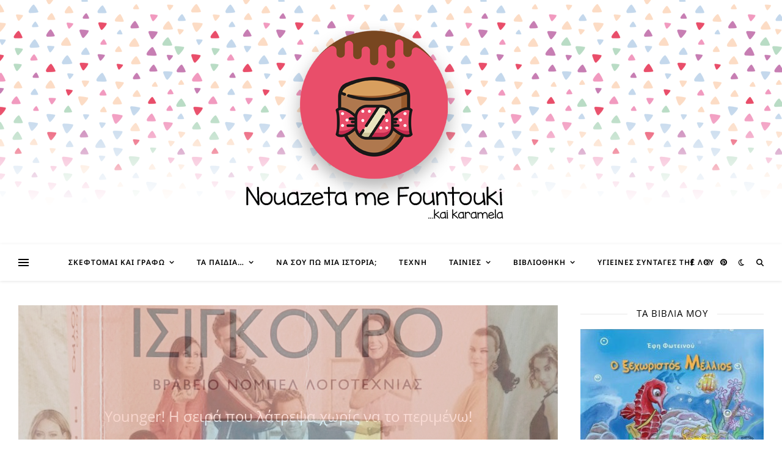

--- FILE ---
content_type: text/html; charset=utf-8
request_url: https://www.google.com/recaptcha/api2/aframe
body_size: 266
content:
<!DOCTYPE HTML><html><head><meta http-equiv="content-type" content="text/html; charset=UTF-8"></head><body><script nonce="ZlC9_pyM9NYoedE1Qb8cOQ">/** Anti-fraud and anti-abuse applications only. See google.com/recaptcha */ try{var clients={'sodar':'https://pagead2.googlesyndication.com/pagead/sodar?'};window.addEventListener("message",function(a){try{if(a.source===window.parent){var b=JSON.parse(a.data);var c=clients[b['id']];if(c){var d=document.createElement('img');d.src=c+b['params']+'&rc='+(localStorage.getItem("rc::a")?sessionStorage.getItem("rc::b"):"");window.document.body.appendChild(d);sessionStorage.setItem("rc::e",parseInt(sessionStorage.getItem("rc::e")||0)+1);localStorage.setItem("rc::h",'1769186329667');}}}catch(b){}});window.parent.postMessage("_grecaptcha_ready", "*");}catch(b){}</script></body></html>

--- FILE ---
content_type: text/css
request_url: https://nouazetamefountouki.gr/wp-content/cache/fvm/min/0-cssf5c3d3f4e873a95a81f2f72221e98a8e4dd51000177aa6c2cb0fbd72fcf3f.css
body_size: 7067
content:
@charset "UTF-8";
/* https://nouazetamefountouki.gr/wp-content/themes/ashe-pro-premium/style.css?ver=3.5.9 */
html{line-height:1.15;-ms-text-size-adjust:100%;-webkit-text-size-adjust:100%}#infscr-loading{text-align:center}article,aside,footer,header,nav,section{display:block}figcaption,figure,main{display:block}figure{margin:0}hr{box-sizing:content-box;height:0;overflow:visible;border:0;height:1px;margin:20px 0}pre{font-family:monospace,monospace;font-size:1em}a{text-decoration:none;background-color:transparent;-webkit-text-decoration-skip:objects}abbr[title]{text-decoration:underline;text-decoration:underline dotted}b,strong{font-weight:inherit}b,strong{font-weight:bolder}code,kbd,samp{font-family:monospace,monospace;font-size:1em}dfn{font-style:italic}mark{background-color:#ff0;color:#000}small{font-size:80%}sub,sup{font-size:75%;line-height:0;position:relative;vertical-align:baseline}sub{bottom:-.25em}sup{top:-.5em}audio,video{display:inline-block}audio:not([controls]){display:none;height:0}img{display:block;border-style:none}svg:not(:root){overflow:hidden}p,button,input,optgroup,select,textarea{margin:0}button,input{overflow:visible}button,select{text-transform:none}button,html [type="button"],[type="reset"],[type="submit"]{-webkit-appearance:button}button::-moz-focus-inner,[type="button"]::-moz-focus-inner,[type="reset"]::-moz-focus-inner,[type="submit"]::-moz-focus-inner{border-style:none;padding:0}button:-moz-focusring,[type="button"]:-moz-focusring,[type="reset"]:-moz-focusring,[type="submit"]:-moz-focusring{outline:1px dotted ButtonText}legend{box-sizing:border-box;color:inherit;display:table;max-width:100%;padding:0;white-space:normal}progress{display:inline-block;vertical-align:baseline}textarea{overflow:auto}[type="checkbox"],[type="radio"]{box-sizing:border-box;padding:0}[type="number"]::-webkit-inner-spin-button,[type="number"]::-webkit-outer-spin-button{height:auto}[type="search"]{-webkit-appearance:textfield;outline-offset:-2px}[type="search"]::-webkit-search-cancel-button,[type="search"]::-webkit-search-decoration{-webkit-appearance:none}::-webkit-file-upload-button{-webkit-appearance:button;font:inherit}details,menu{display:block}summary{display:list-item}canvas{display:inline-block}template{display:none}[hidden]{display:none}body{margin:0}ul,ol{list-style:none;margin:0;padding:0}img{height:auto}img,iframe,embed{max-width:100%}table{border-collapse:collapse;border-spacing:0}input,textarea,select{outline:0;-webkit-border-radius:0!important}textarea,input[type=text],input[type=email],input[type=url],input[type=search]{-webkit-appearance:none!important;-moz-appearance:none!important;appearance:none!important}h1,h2,h3,h4,h5,h6{margin:0;line-height:normal;clear:both}html{-webkit-box-sizing:border-box;-moz-box-sizing:border-box;box-sizing:border-box}*,*:before,*:after{-webkit-box-sizing:inherit;-moz-box-sizing:inherit;box-sizing:inherit;outline:0!important}.clear-fix:before,.clear-fix:after{content:"";display:table;table-layout:fixed}.clear-fix:after{clear:both}.cv-container{display:block;width:100%;height:100%;position:absolute;left:0;top:0;z-index:90}.cv-outer{display:table;width:100%;height:100%}.cv-inner{display:table-cell;vertical-align:middle;text-align:center}.boxed-wrapper{margin:0 auto}.main-content{padding-top:40px;padding-bottom:40px}.sticky{background:#f7f7f7;padding:40px}.sticky .related-posts{border:none;padding-bottom:0}.screen-reader-text{clip:rect(1px,1px,1px,1px);clip-path:polygon(0 0,0 0,0 0,0 0);position:absolute!important;white-space:nowrap;height:1px;width:1px;overflow:hidden}.screen-reader-text:focus{clip:auto!important;display:block;height:auto;left:5px;top:5px;width:auto;z-index:100000}.alignnone{margin:5px 20px 10px 0}.aligncenter,div.aligncenter{display:block;margin:5px auto 10px auto;clear:both}.alignright{float:right;margin:5px 0 20px 20px}.alignleft{float:left;margin:5px 20px 10px 0}a img.alignright{float:right;margin:5px 0 10px 20px}a img.alignnone{margin:5px 20px 10px 0}a img.alignleft{float:left;margin:5px 20px 10px 0}a img.aligncenter{display:block;margin-left:auto;margin-right:auto}.wp-caption{max-width:100%;overflow:hidden}.wp-caption-text{padding:10px;text-align:center}.wp-block-image figcaption{text-align:center;font-size:14px}.center-text{text-align:center}hr{border:0;height:1px;margin:30px 0}strong{font-weight:700}em,cite,address{font-style:italic}code,kbd,tt,var,samp,pre{font-family:monospace,monospace;font-size:85%}.post-content h1,.post-content h2,.post-content h3,.post-content h4,.post-content h5,.post-content h6,.comment-text h1,.comment-text h2,.comment-text h3,.comment-text h4,.comment-text h5,.comment-text h6{margin-bottom:10px}p{margin-bottom:13px}blockquote{border-left-width:3px;border-left-style:solid;padding-left:15px}blockquote p{line-height:1.6!important;opacity:.9}blockquote a{font-style:italic}.wp-block-pullquote blockquote{border-top-width:2px;border-top-style:solid;padding-top:10px;border-left:0;padding-left:0}.post-content ul,.woocommerce-product-details__short-description ul,.woocommerce-Tabs-panel--description ul{padding-left:20px;margin-bottom:15px;list-style:disc}.wp-block-gallery ul{padding-left:0!important}.post-content ol,.woocommerce-product-details__short-description ol,.woocommerce-Tabs-panel--description ol{padding-left:25px;margin-bottom:15px;list-style:decimal}table{margin-bottom:15px}table th{font-weight:700}table tr,table th,table td{border-width:1px;border-style:solid;padding:10px;text-align:left}dl dt{font-weight:700}abbr[title]{border-width:1px;border-style:dotted;cursor:help}big{font-size:125%}pre{border-width:1px;border-style:solid;padding:20px;white-space:pre-wrap}sub{vertical-align:sub;font-size:smaller}sup{vertical-align:super;font-size:smaller}.post-password-form input[name="post_password"]{width:100%;padding:10px;border-width:1px;border-style:solid}.post-password-form input[type="submit"]{padding:10px;font-weight:700;border:none;margin-top:15px;cursor:pointer}#top-bar{text-align:center;box-shadow:0 1px 5px rgba(0,0,0,.1)}#top-menu li{position:relative}#top-menu>li{display:inline-block;list-style:none}#top-menu li a{display:block;position:relative;padding:0 5px;margin-left:5px}#top-menu li a:first-child{margin-left:0}#top-menu>li>a{display:block;text-decoration:none}#top-menu>li:first-child>a{padding-left:0}#top-menu>li:last-child>a{padding-right:0}#top-menu ul ul{top:0;left:100%}#top-menu .sub-menu{display:none;position:absolute;z-index:1150;width:170px;text-align:left;border-style:solid;border-width:1px}#top-menu .sub-menu a{border-bottom-style:solid;border-bottom-width:1px}#top-menu .sub-menu>li:last-of-type>a{border:none}#top-menu .sub-menu li:first-child>.sub-menu{margin-top:-1px}#top-menu .sub-menu>li>a{display:block;width:100%;padding:0 15px;margin:0}.top-bar-socials a{margin-left:15px;text-align:center;text-decoration:none}.top-bar-socials a:first-child{margin-left:0}#top-bar .mobile-menu-btn{float:left;padding:0 5px 0}#page-header{position:relative;text-align:center}.entry-header{overflow:hidden}.entry-header.html-image img{display:block;width:100%;max-width:100%}.entry-header.html-image .cvr-container{position:absolute;top:0;left:0;width:100%;height:100%;display:-webkit-box;display:-ms-flexbox;display:flex;-webkit-box-align:center;-ms-flex-align:center;align-items:center;-webkit-box-pack:center;-ms-flex-pack:center;justify-content:center}.entry-header.html-image .header-logo{padding-top:0!important}.header-logo{display:inline-block}.site-title{font-size:100px;line-height:1;display:block}.logo-img{display:block;margin:0 auto}.site-description{display:inline-block;margin-top:15px;margin-bottom:0;line-height:1.1}.title-tagline-shown .header-logo .site-title,.title-tagline-shown .site-description{display:block}.title-tagline-hidden .header-logo .site-title,.title-tagline-hidden .site-description{display:none}.header-image-logo{display:block;position:absolute;top:0;left:0;width:100%;height:100%;z-index:1005}.mobile-logo{display:none;margin:0 auto}.mini-logo a{display:block;position:relative;left:0;top:50%;transform:translateY(-50%);width:100%}.entry-header{position:relative}.entry-header .cvr-container{position:relative;z-index:1000}.entry-header-slider{position:absolute!important;top:0;left:0;width:100%}.entry-header-slider-item{background-size:cover;background-repeat:no-repeat;background-position:center}.entry-header-slider .slick-track{z-index:999}.header-slider-prev-arrow,.header-slider-next-arrow{display:block;position:absolute;top:50%;z-index:1010;padding:0 15px;margin-top:-25px;font-size:42px;text-align:center;cursor:pointer}.header-slider-prev-arrow:hover,.header-slider-next-arrow:hover{opacity:1}.header-slider-prev-arrow{left:15px}.header-slider-next-arrow{right:15px}.header-slider-dots{display:block;position:absolute;left:0;bottom:13px;z-index:1000;width:100%;list-style:none;text-align:center}.header-slider-dots li{display:inline-block;width:13px;height:13px;margin-right:11px;border-style:solid;border-width:2px;-webkit-border-radius:50%;-moz-border-radius:50%;border-radius:50%;cursor:pointer}.header-slider-dots li:last-child{margin-right:0}.main-nav-sidebar,.mobile-menu-btn{display:inline-block}.main-nav-sidebar div{position:relative;top:50%;transform:translateY(-50%);-webkit-transform:translateY(-50%);-ms-transform:translateY(-50%)}.main-nav-sidebar span,.mobile-menu-btn span{display:block;width:17px;height:2px;margin-bottom:3px}.mobile-menu-btn span:last-child{margin-bottom:0}.main-nav-sidebar,.main-nav-search,.mobile-menu-btn,.dark-mode-switcher{-webkit-user-select:none;user-select:none}#main-nav{position:relative;z-index:1100!important}#main-nav>div{position:relative}#main-menu{width:auto}#main-menu li{position:relative}#main-menu>li{display:inline-block;list-style:none}#main-menu li a{display:block;position:relative;padding:0 16px;margin-left:5px}#main-menu li a:first-child{margin-left:0}#main-menu>li>a{display:block;text-decoration:none}#main-menu li:first-child a{padding-left:0}#main-menu li:last-child a{padding-right:0}#main-menu ul ul{top:0;left:100%}#main-menu .sub-menu{display:none;position:absolute;z-index:1150;width:200px;text-align:left;border-style:solid;border-width:1px}#main-menu .sub-menu a{border-bottom-style:solid;border-bottom-width:1px}#main-menu .sub-menu>li:last-of-type>a{border-bottom:none}#main-menu .sub-menu>li>a{display:block;width:100%;padding:0 15px;margin:0}#main-menu li.menu-item-has-children>a:after{font-family:"fontello";content:"\f107";margin-left:7px}#main-menu ul li.menu-item-has-children>a:after{font-family:"fontello";content:"\f105";position:absolute;top:50%;right:15px;transform:translateY(-50%);-webkit-transform:translateY(-50%);-ms-transform:translateY(-50%);line-height:0}#main-menu .sub-menu li:first-child>.sub-menu{margin-top:-1px}.mobile-menu-container{display:none;clear:both;overflow-y:scroll;-webkit-overflow-scrolling:touch}.mobile-menu-btn{display:none;padding:0 15px;cursor:pointer}#mobile-menu{padding-bottom:15px;overflow:hidden}#mobile-menu li{position:relative;width:100%;padding:0 30px;text-align:center}#mobile-menu li.menu-item-has-children>a{display:inline-block;text-indent:15px;vertical-align:middle}#mobile-menu li a{display:block;position:relative;z-index:5}#mobile-menu .sub-menu li{line-height:2.4!important}#mobile-menu .sub-menu li .sub-menu-btn-icon{padding-top:5px!important}.sub-menu-btn{position:absolute;top:0;left:0;width:100%;height:100%;padding:0 10px;text-align:left;z-index:1}.sub-menu-btn-icon{font-size:13px;vertical-align:middle}#mobile-menu .sub-menu{display:none}.main-nav-search{float:right;position:relative;margin-left:18px;cursor:pointer}.main-nav-search .svg-inline--fa{position:relative;z-index:10}.main-nav-search #searchform{position:absolute;top:50%;right:0;transform:translateY(-50%);-webkit-transform:translateY(-50%);-ms-transform:translateY(-50%)}.main-nav-search #searchform .svg-inline--fa{display:none}.main-nav-search label,.main-nav-search #searchsubmit{display:none}.main-nav-search div{line-height:1}.dark-mode-switcher{position:relative;z-index:1;float:left;margin-left:18px;cursor:pointer}#main-nav #searchform{position:absolute;top:0;left:0;z-index:1;width:100%}#main-nav #searchform input{width:100%;padding:0;border:0;text-align:center;letter-spacing:.4px;font-weight:600}#main-nav #searchform,#main-nav #searchform .svg-inline--fa,#main-nav #searchform #searchsubmit,.main-nav-search .svg-inline--fa:last-of-type{display:none}.main-nav-sidebar{cursor:pointer}.sidebar-alt{width:100%;position:fixed;top:0;z-index:1200;height:100%;overflow-x:hidden;transition:left 500ms ease-out;-webkit-transition:left 500ms ease-out;-moz-transition:left 500ms ease-out;-o-transition:left 500ms ease-out;-ms-transition:left 500ms ease-out}.sidebar-alt-close{display:none;position:fixed;top:0;left:0;z-index:1150;width:100%;height:100%;cursor:pointer}.sidebar-alt-close-btn{position:absolute;top:20px;right:30px;width:24px;height:24px;cursor:pointer}.admin-bar .sidebar-alt-close-btn{top:40px}.sidebar-alt-close-btn span{content:'';position:absolute;top:50%;left:50%;width:18px;height:3px;cursor:pointer;margin-left:-9px}.sidebar-alt-close-btn span:first-child{-ms-transform:rotate(45deg);-webkit-transform:rotate(45deg);transform:rotate(45deg)}.sidebar-alt-close-btn span:last-child{-ms-transform:rotate(-45deg);-webkit-transform:rotate(-45deg);transform:rotate(-45deg)}.main-nav-socials{float:left}.main-nav-socials a{margin-left:14px;text-align:center;text-decoration:none}.main-nav-socials a:first-child{margin-left:0}.main-nav-socials-trigger{position:relative;z-index:3}.main-nav-socials-trigger,.main-nav-socials-trigger svg:last-child{display:none}.main-nav-icons.main-nav-socials-mobile{position:absolute;top:0}.main-nav-socials-mobile .main-nav-socials{position:absolute;width:100%;text-align:center}.featured-slider-area.boxed-wrapper{padding-top:41px}#featured-slider img{width:100%}.slider-item{position:relative}.slider-item-bg{background-size:cover;background-repeat:no-repeat;background-position:center}[data-slider-columns*="1"] .cv-container{visibility:hidden;opacity:.0001;-webkit-transition:all 650ms ease-in-out 0s;-moz-transition:all 650ms ease-in-out 0s;-o-transition:all 650ms ease-in-out 0s;transition:all 650ms ease-in-out 0s;transition-delay:.75s}[data-slider-columns*="1"] .slick-current .cv-container{visibility:inherit;opacity:1}.slider-info{display:inline-block;max-width:840px;padding:40px 60px}#featured-slider .prev-arrow,#featured-slider .next-arrow{display:block;position:absolute;top:50%;z-index:1001;padding:0 15px;margin-top:-24px;font-size:42px;text-align:center;cursor:pointer}#featured-slider .prev-arrow:hover,#featured-slider .next-arrow:hover{opacity:1}#featured-slider .prev-arrow{left:15px}#featured-slider .next-arrow{right:15px}.main-container #featured-slider .prev-arrow{left:0}.main-container #featured-slider .next-arrow{right:0}.post-slider{display:none}.post-slider.slick-initialized{display:block}.post-slider .prev-arrow,.post-slider .next-arrow{display:block;position:absolute;top:50%;z-index:1001;padding:0 10px;margin-top:-24px;font-size:42px;text-align:center;cursor:pointer}.post-slider .prev-arrow:hover,.post-slider .next-arrow:hover{opacity:1}.post-slider .prev-arrow{left:0}.post-slider .next-arrow{right:0}[data-layout*="col1"] .post-slider .prev-arrow{left:5px}[data-layout*="col1"] .post-slider .next-arrow{right:5px}.slider-dots{display:block;position:absolute;left:0;bottom:13px;z-index:1000;width:100%;list-style:none;text-align:center}.slider-dots li{display:inline-block;width:13px;height:13px;margin-right:11px;border-style:solid;border-width:2px;-webkit-border-radius:50%;-moz-border-radius:50%;border-radius:50%;cursor:pointer}.slider-dots li:last-child{margin-right:0}.slider-categories{font-weight:700;letter-spacing:3px;text-transform:uppercase;margin-bottom:16px}.slider-title{margin-bottom:25px;color:inherit!important}.slider-content{margin-bottom:30px}.slider-read-more a{display:inline-block;padding:13px 25px;border:1px solid;line-height:1;font-weight:700;text-transform:uppercase;margin-bottom:30px;cursor:pointer}.slider-data{margin-bottom:20px}.slider-image-link{width:100%;height:100%;position:absolute;left:0;top:0}#featured-links .boxed-wrapper{font-size:0;text-align:center}#featured-links .featured-link{position:relative;float:left}#featured-links a{position:absolute;top:0;left:0;width:100%;height:100%}#featured-links .cv-outer{padding:10px}#featured-links h6{display:inline-block;padding:9px 20px;font-weight:600;text-transform:uppercase}.main-container{margin:0 auto;overflow:hidden}.sidebar-left{float:left}.sidebar-right{float:right}.post-media{position:relative;margin-bottom:20px}.post-media>a{display:block;position:absolute;top:0;left:0;width:100%;height:100%;z-index:10}.post-header{text-align:center}.post-categories{margin-bottom:5px}.post-categories a{font-weight:700;text-transform:uppercase}.post-title{margin-bottom:13px}.page-title{margin-bottom:24px}.post-title em,.page-title em{font-weight:600}.post-meta{margin-bottom:22px;font-style:italic}.post-meta span.meta-sep:last-child{display:none}.meta-sep{display:none}.post-date+span.meta-sep,.post-author+span.meta-sep{display:inline}.post-content{overflow:hidden}.post-content>p{text-align:justify}.post-content>p.has-text-align-left{text-align:left}.post-content>p.has-text-align-right{text-align:right}.post-content>p.has-text-align-center{text-align:center}.read-more{margin:25px 0 15px}.read-more a{display:inline-block;padding:13px 25px;border:1px solid;line-height:1;font-weight:700;text-transform:uppercase;cursor:pointer}.post-footer{overflow:hidden;position:relative;text-align:center;padding:28px 0 15px;border-bottom:1px solid;clear:both}.post-author{float:left;font-style:italic;line-height:30px}.post-author a{display:inline-block;vertical-align:top}.post-author a img{-webkit-border-radius:50%;-moz-border-radius:50%;margin-right:3px}.post-share{float:right;line-height:1}.post-share a{margin-right:16px;line-height:30px!important}.post-share a:last-child{margin-right:0}.slider-item{display:none}#featured-sliderr .slider-item:first-child{display:block}#featured-slider.slick-initialized .slider-item{display:block}.no-result-found{text-align:center;margin:50px auto 100px}.no-result-found h1{margin-bottom:20px}.no-result-found .widget_search{max-width:480px;margin:30px auto 0}.blog-grid{padding-left:0!important;list-style:none!important}[data-layout*="list"] .blog-grid>li{border-bottom-width:1px;border-bottom-style:solid}[data-layout*="list"] .post-share{float:none}[data-layout*="list"] .post-author{float:none;font-size:inherit;line-height:inherit;letter-spacing:inherit}[data-layout*="list"] .post-media{margin-bottom:0}[data-layout*="list"] .post-categories{margin-bottom:4px}[data-layout*="list"] .post-meta{margin-bottom:17px}[data-layout*="list"] .read-more{margin:10px 0 21px}[data-layout*="list"] .related-posts{padding-bottom:0;border-bottom:0}.category-description,.tag-description{overflow:hidden;padding-bottom:15px;border-bottom-style:solid;border-bottom-width:1px;text-align:center;overflow-wrap:break-word;margin-bottom:30px}.category-description h4,.tag-description h4{margin:1px 0 5px;line-height:1.5;text-transform:uppercase}.category-description p,.tag-description p{display:inline-block;max-width:700px;margin-bottom:10px;font-size:15px;line-height:24.2px}.post-media img,.post-media iframe,.post-media embed{margin:0 auto}.post-media img{width:auto}.post-media img+.entry-audio{position:absolute;bottom:0;left:0;z-index:100;width:100%;padding:10px}.format-link .post-media .cv-container,.format-quote .post-media .cv-container{display:none}.format-link .post-media img+.cv-container,.format-quote .post-media img+.cv-container{display:block}.post-media .image-overlay{padding:20px 18px}.post-media .image-overlay p,.post-media .image-overlay a{line-height:1.6;font-weight:600}.post-media .image-overlay span{text-align:right;font-style:italic}.single .post-media .image-overlay span{text-align:center}.post-slide{position:relative}.stacked-slide{margin-bottom:15px}.slide-caption{border:0;margin:0;position:absolute;left:15px;bottom:0;opacity:0;padding:5px 10px;font-size:13px;line-height:22px;-webkit-transition:opacity 0.3s ease 0s,bottom 0.3s ease 0s;transition:opacity 0.3s ease 0s,bottom 0.3s ease 0s}.post-slide:hover .slide-caption{opacity:1;bottom:10px;-webkit-transition:opacity 0.3s ease 0s,bottom 0.3s ease 0s;transition:opacity 0.3s ease 0s,bottom 0.3s ease 0s}.blog-post .slide-caption{display:none}.blog-pagination{position:relative;overflow:hidden;text-align:center;padding:0 0 50px}.previous-page a,.next-page a{font-weight:600;text-transform:uppercase}.blog-pagination.default .previous-page{float:left}.blog-pagination.default .next-page{float:right}.blog-pagination.numeric a,.blog-pagination.numeric span{display:inline-block;padding:14px 15px;font-weight:700;text-transform:uppercase;line-height:1;margin:0 2px;min-width:39px;min-height:41px}.blog-pagination.numeric .numeric-prev-page{position:absolute;top:0;left:0;margin-left:0;margin-right:0}.blog-pagination.numeric .numeric-next-page{position:absolute;top:0;right:0;margin-left:0;margin-right:0}.blog-pagination.load-more a{display:inline-block;padding:14px 15px;font-weight:700;text-transform:uppercase;line-height:1}.blog-pagination.infinite a{display:none}#infscr-loading{position:fixed;top:0;left:0;width:100%!important;height:100%!important;z-index:1300;font-size:26px;text-transform:uppercase;list-style-position:inside}#infscr-loading img{display:none}.infscr-loading-disabled #infscr-loading{display:none!important}.post-tags{text-align:left;margin-bottom:18px}.post-tags a{position:relative;display:inline-block;line-height:1;padding:6px 12px;margin-right:5px;border-width:1px;border-style:solid}.single-navigation{font-size:15px}.single .previous-post,.single .next-post{display:none;position:fixed;top:50%;margin-top:-37.5px;height:75px}.single .previous-post{left:0}.single .next-post{right:0}.single .previous-post i,.single .next-post i{position:relative;display:inline-block;width:25px;height:75px;line-height:75px;text-align:center;z-index:10}.single .previous-post img,.single .next-post img{position:absolute;z-index:9;max-width:75px;transition:all 0.3s ease-in;-webkit-transition:all 0.3s ease-in;-moz-transition:all 0.3s ease-in;-o-transition:all 0.3s ease-in;-ms-transition:all 0.3s ease-in}.single .previous-post img{left:-100px}.single .next-post img{right:-100px}.single .previous-post:hover img{left:25px}.single .next-post:hover img{right:25px}.single-pagination{padding:20px;text-align:center}.author-description{overflow:hidden;padding:35px 0 39px;border-bottom-style:solid;border-bottom-width:1px;text-align:center;overflow-wrap:break-word}.author .author-description{padding-bottom:20px;margin-bottom:35px}.author-avatar img{display:inline-block;-webkit-border-radius:60px;-moz-border-radius:60px;border-radius:60px}.author-description h4{margin:1px 0 5px;line-height:1.5;text-transform:uppercase}.author-share{margin-bottom:12px}.author-share a{margin-right:10px}.author-share a:last-child{margin:0}.author-description p{display:inline-block;max-width:800px;margin-bottom:10px}.related-posts{padding:27px 0 33px;border-bottom-style:solid;border-bottom-width:1px}.related-posts h3{margin-bottom:19px;text-align:center;line-height:1;font-weight:600;text-transform:uppercase}.related-posts h4{margin-top:8px}.related-posts section{float:left;width:calc((100% - (2 * 23px)) / 3 - 1px);width:-webkit-calc((100% - (2 * 23px)) / 3 - 1px)}.related-posts section{margin-right:23px}.related-posts section:last-of-type{margin-right:0!important}.comments-area{margin-top:27px}#reply-title,#reply-title a{margin-bottom:44px;text-align:center;line-height:1.5;text-transform:uppercase}.comment-title{margin-bottom:40px;text-align:center;line-height:1.5;text-transform:uppercase}.comments-area .children{margin-left:50px}.entry-comments{overflow:hidden;padding:0 0 55px;margin-bottom:34px;border-bottom-style:solid;border-bottom-width:1px}.comment-content{overflow:hidden}.comment-avatar{float:left;margin-right:17px}.comment-avatar img{-webkit-border-radius:50%;-moz-border-radius:50%;border-radius:50%}.comment-author{font-weight:600;text-transform:uppercase}.comment-date a:first-child:hover{text-decoration:underline}.awaiting-moderation{font-style:italic}.commentslist footer a:hover{text-decoration:underline}.logged-in-as{margin-bottom:12px}.comment-meta{margin-bottom:7px;line-height:2.3;text-transform:uppercase}.comment-date{margin-right:10px}.comment-reply-link{font-weight:700;float:right;margin-top:-23px}.comment-notes{margin-bottom:15px}.comment-form{padding-top:4px}.comment-form label{display:block;margin-bottom:3px}.comment-form input,.comment-form textarea{padding:13px;border-width:1px;border-style:solid}.comment-form-author input,.comment-form-email input,.comment-form-url input,.comments-area textarea{margin-bottom:10px}.comment-form-author input,.comment-form-email input,.comment-form-url input{width:60%!important}.comments-area textarea{width:100%!important}.comments-area textarea{height:250px}.comments-area #submit{border:none;width:auto;cursor:pointer;font-weight:700;text-transform:uppercase}.gallery{overflow:hidden;list-style:none!important}.gallery-icon img,.gallery-icon a img{width:100%;height:auto!important}.gallery-caption,.wp-caption-text{padding:10px;border-width:1px;border-style:solid;border-top:0}.gallery-item{display:inline-block;vertical-align:top;padding:0!important;margin-right:5px;margin-bottom:5px;text-align:center}.gallery-columns-1 .gallery-item{float:none!important;width:100%}.gallery-columns-2 .gallery-item{width:-webkit-calc((100% - (5px * 1)) / 2 - 1px);width:calc((100% - (5px * 1)) / 2 - 1px)}.gallery-columns-3 .gallery-item{width:-webkit-calc((100% - (5px * 2)) / 3 - 1px);width:calc((100% - (5px * 2)) / 3 - 1px)}.gallery-columns-4 .gallery-item{width:-webkit-calc((100% - (5px * 3)) / 4 - 1px);width:calc((100% - (5px * 3)) / 4 - 1px)}.gallery-columns-5 .gallery-item{width:-webkit-calc((100% - (5px * 4)) / 5 - 1px);width:calc((100% - (5px * 4)) / 5 - 1px)}.gallery-columns-6 .gallery-item{width:-webkit-calc((100% - (5px * 5)) / 6 - 1px);width:calc((100% - (5px * 5)) / 6 - 1px)}.gallery-columns-7 .gallery-item{width:-webkit-calc((100% - (5px * 6)) / 7 - 1px);width:calc((100% - (5px * 6)) / 7 - 1px)}.gallery-columns-8 .gallery-item{width:-webkit-calc((100% - (5px * 7)) / 8 - 1px);width:calc((100% - (5px * 7)) / 8 - 1px)}.gallery-columns-9 .gallery-item{width:-webkit-calc((100% - (5px * 8)) / 9 - 1px);width:calc((100% - (5px * 8)) / 9 - 1px)}.ashe-widget{margin-bottom:40px;overflow:hidden}.ashe-widget input[type="text"],.ashe-widget input[type="email"],.ashe-widget input[type="url"],.ashe-widget input[type="password"],.ashe-widget input[type="search"],.ashe-widget input[type="submit"],.ashe-widget select,.ashe-widget textarea{width:100%;padding:10px;border-width:1px;border-style:solid}.widget-title{position:relative;z-index:0;text-align:center;margin-bottom:12px;clear:both;overflow:hidden}.widget-title h2{display:inline-block;text-transform:uppercase;position:relative;line-height:1.8}.widget-title h2:before,.widget-title h2:after{content:"";position:absolute;top:50%;width:1000px;height:1px;border-bottom-width:1px;border-bottom-style:solid}.widget-title h2:before{right:100%;margin-right:15px}.widget-title h2:after{left:100%;margin-left:15px}.ashe-widget>ul li span,.ashe-widget>ul li span a{color:inherit}.widget_recent_comments li,.widget_meta li,.widget_recent_comments li,.widget_pages>ul>li,.widget_archive li,.widget_categories>ul>li,.widget_recent_entries ul li{border-bottom-width:1px;border-bottom-style:dotted}.widget_recent_comments li,.widget_meta li,.widget_recent_comments li,.widget_pages>ul>li,.widget_archive li,.widget_categories>ul>li,.widget_recent_entries ul li,.widget_nav_menu li{line-height:45px}.widget_pages .children>li a{display:block;border-top-style:dotted;border-top-width:1px}.widget_nav_menu li a{display:block;border-bottom-style:dotted;border-bottom-width:1px}.ashe-widget .sub-menu,.ashe-widget .children{padding-left:10px}.widget_rss img{display:inline-block}.widget_search #searchform,.widget_product_search .woocommerce-product-search{position:relative}.widget_search .svg-fa-wrap,.widget_search #searchsubmit{position:absolute;top:0;right:0;text-align:center;width:41px;height:41px;line-height:42px}.widget_search #searchsubmit{cursor:pointer;opacity:0}.widget_product_search input[type="submit"]{position:absolute;top:0;right:0;padding:11px;width:auto!important;cursor:pointer}.widget_categories ul li,.widget_archive ul li{float:left;width:100%;text-align:right}.widget_categories ul li a,.widget_archive ul li a{float:left;overflow:hidden}.widget_categories .children li{padding-left:10px;border-top-width:1px;border-style:dotted}.tagcloud a{display:inline-block;padding:11px 13px;margin:0 5px 7px 0;border-style:solid;border-width:1px;font-weight:600;text-transform:uppercase;line-height:1}#wp-calendar{width:100%;border-width:1px;border-style:solid}#wp-calendar thead th{padding-bottom:5px;text-align:center}#wp-calendar caption{padding:10px;font-weight:700;text-align:center}#wp-calendar tbody td a{display:block}#wp-calendar tfoot #prev,#wp-calendar tfoot #next{padding:8px 5px}#wp-calendar tfoot #prev a,#wp-calendar tfoot #next a{color:inherit;text-decoration:none;text-transform:uppercase}#wp-calendar tfoot #next{text-align:right}#wp-calendar thead tr th{padding:8px;text-align:center;font-weight:700}#wp-calendar tbody td{border-width:1px;border-style:solid;text-align:center}#wp-calendar tbody td a{text-decoration:none;font-weight:700}.ashe_social_widget .social-icons{text-align:center}.ashe_social_widget .social-icons a{margin-right:8.5%;padding:0 3px;line-height:2.1}.ashe_social_widget .social-icons a:last-child{margin-right:0}.ashe-instagram-widget{position:relative}.instagram-title{position:absolute;z-index:110;top:50%;left:50%;transform:translate(-50%,-50%);-webkit-transform:translate(-50%,-50%);-ms-transform:translate(-50%,-50%)}.instagram-title h2{font-weight:700;line-height:1;padding:14px 17px;text-align:center;text-transform:uppercase}.jr-insta-slider{display:block}.null-instagram-feed{display:inline-block;width:100%}.null-instagram-feed li a{width:130px;float:left;opacity:0;overflow:hidden}.null-instagram-feed .clear{display:none}.ashe-widget.null-instagram-feed li a{width:calc(95% / 3 - 1px);width:-webkit-calc(95% / 3 - 1px);opacity:1;margin-right:2.5%;margin-bottom:2.5%}.null-instagram-feed li:nth-child(3n+0) a{margin-right:0}.ashe-widget .meks-instagram-widget{margin:0 auto!important}.ashe-instagram-widget.widget_meks_instagram{display:-webkit-flex;-webkit-flex-flow:column wrap;-webkit-align-items:center}.ashe-instagram-widget .meks-instagram-widget{display:-webkit-flex;max-width:100%!important;width:100%}.ashe-instagram-widget .meks-instagram-widget>div{-webkit-flex:1 0 0px!important;padding-top:0!important}.ashe-instagram-widget .meks-instagram-widget a img{width:100%}.ashe-widget .meks-instagram-follow-link{margin-top:13px;text-align:center}.ashe-widget .meks-instagram-follow-link svg,.ashe-instagram-widget .meks-instagram-follow-link{display:none!important}.ashe-widget #sb_instagram #sbi_images .sbi_item{width:33.3%!important;padding-top:0!important;padding-bottom:5px!important;padding-right:2.5px!important;padding-left:2.5px!important}.rpwwt-widget ul li{padding-bottom:15px;margin-bottom:17px!important;border-bottom-style:dotted;border-bottom-width:1px;overflow:hidden}.rpwwt-widget ul li img{margin:3px .75em .75em 0!important}.rpwwt-widget ul li:last-child{margin:0;padding:0;border-bottom:none}.rpwwt-post-title{display:block;margin-bottom:4px}.rpwwt-post-author,.rpwwt-post-categories,.rpwwt-post-date,.rpwwt-post-comments-number{font-style:italic}.widget_fbw_id .loader,.fb_loader{display:none!important}.mc4wp-form-fields,.widget_wysija_cont{padding:35px 30px 40px;background:#f7f7f7}.ashe-subscribe-text{text-align:center}.ashe-subscribe-text h4{font-size:17px;margin-bottom:5px;font-weight:600;text-transform:uppercase}.ashe-subscribe-text h4:before{font-family:"fontello";content:"\e802";font-weight:400;font-size:17px;margin-right:7px}.ashe-subscribe-text p{font-size:12px;line-height:20px;margin-bottom:20px!important}.mc4wp-error{text-align:center;margin-top:10px}.formError .formErrorContent{width:160px}.mc4wp-form-fields label{display:inline-block;margin-bottom:10px}.mc4wp-form-fields input[type="submit"]{font-weight:700;text-transform:uppercase;border:none;margin-top:10px;cursor:pointer}.mc4wp-form-fields p:last-of-type{margin:0}.widget_wysija{width:100%}.widget_wysija label{margin-bottom:10px}.widget_wysija input[type="submit"]{font-weight:700;text-transform:uppercase;margin-top:12px;border:none;cursor:pointer}.widget_wysija input[name="wysija[user][firstname]"],.widget_wysija input[name="wysija[user][lastname]"],.widget_wysija input[name="wysija[user][email]"],.widget_wysija select{margin-bottom:10px}.widget_wysija_cont .updated,.widget_wysija_cont .error,.widget_wysija_cont .xdetailed-errors{padding:9px}.wpcf7 input[type="text"],.wpcf7 input[type="email"],.wpcf7 input[type="url"],.wpcf7 input[type="number"],.wpcf7 input[type="tel"],.wpcf7 input[type="date"],.wpcf7 select,.wpcf7 textarea{border-style:solid;border-width:1px;padding:13px}.wpcf7 input[type="text"],.wpcf7 input[type="email"],.wpcf7 input[type="url"]{width:60%}.wpcf7 input[type="number"]{width:60px}.wpcf7 input[type="tel"],.wpcf7 input[type="date"]{width:170px}.wpcf7 textarea{width:100%;height:250px}.wpcf7 label input,.wpcf7 label select,.wpcf7 label textarea{margin-top:3px}.wpcf7 label,.wpcf7-quiz-label{display:block}.wpcf7 p{margin-bottom:22px}.wpcf7 [type="submit"]{padding:13px;border:none;width:auto;cursor:pointer;font-weight:700;text-transform:uppercase}.ashe_author_widget{text-align:center}.ashe_author_widget img{margin:0 auto 13px auto}.author-img-circle{-webkit-border-radius:50%;-moz-border-radius:50%;border-radius:50%}.ashe_author_widget h3{text-transform:uppercase;line-height:1.8;margin-bottom:4px}.ashe_author_widget p{margin-bottom:0}.ashe_promo_box_widget .promo-box{position:relative;margin-bottom:25px}.ashe_promo_box_widget .promo-box:last-child{margin-bottom:0}.ashe_promo_box_widget .promo-box a{position:absolute;top:0;left:0;width:100%;height:100%;z-index:100}.ashe_promo_box_widget img{margin:0 auto}.ashe_promo_box_widget .promo-box:after{content:'';position:absolute;left:10px;right:10px;top:10px;bottom:10px;border-width:1px;border-style:solid;opacity:.45;transition:all 0.27s;-webkit-transition:all 0.35s;z-index:10}.ashe_promo_box_widget .promo-box:hover:after{opacity:1}.ashe_promo_box_widget .promo-box h6{display:inline-block;padding:9px 20px;font-weight:600;text-transform:uppercase}.zoom-social_icons-list-span{font-family:"socicon"!important}.footer-widgets{border-bottom-style:solid;border-bottom-width:1px;padding-top:56px;overflow:hidden}.footer-widgets>.ashe-widget{float:left}.footer-widgets .widget-title{margin-bottom:20px}.footer-copyright{padding:27px 0;overflow:hidden}.footer-socials a{margin-right:17px}.footer-socials a:last-child{margin:0}#footer-menu>li{display:inline-block}.footer-menu-container:after{content:'|';display:block;margin-top:-1px}.scrolltop{display:none;position:fixed;bottom:65px;right:73px;font-size:40px;cursor:pointer;z-index:20}.page-404{padding:120px 40px;text-align:center}.page-404 h2{position:relative;text-transform:uppercase;font-size:24px;margin:0 0 60px;letter-spacing:.2em}.page-404 h2:before{content:'404';position:absolute;top:50%;left:50%;z-index:1;font-size:110px;line-height:1;margin-top:-4px;opacity:.15;-ms-transform:translate(-50%,-50%);-webkit-transform:translate(-50%,-50%);transform:translate(-50%,-50%)}.page-404 p a{text-decoration:underline}.ashe-preloader-wrap{position:fixed;top:0;left:0;width:100%;height:100%;z-index:100000}.ashe-preloader-wrap>div{position:absolute;top:50%;left:50%;transform:translate(-50%,-50%);-ms-transform:translate(-50%,-50%);-webkit-transform:translate(-50%,-50%)}